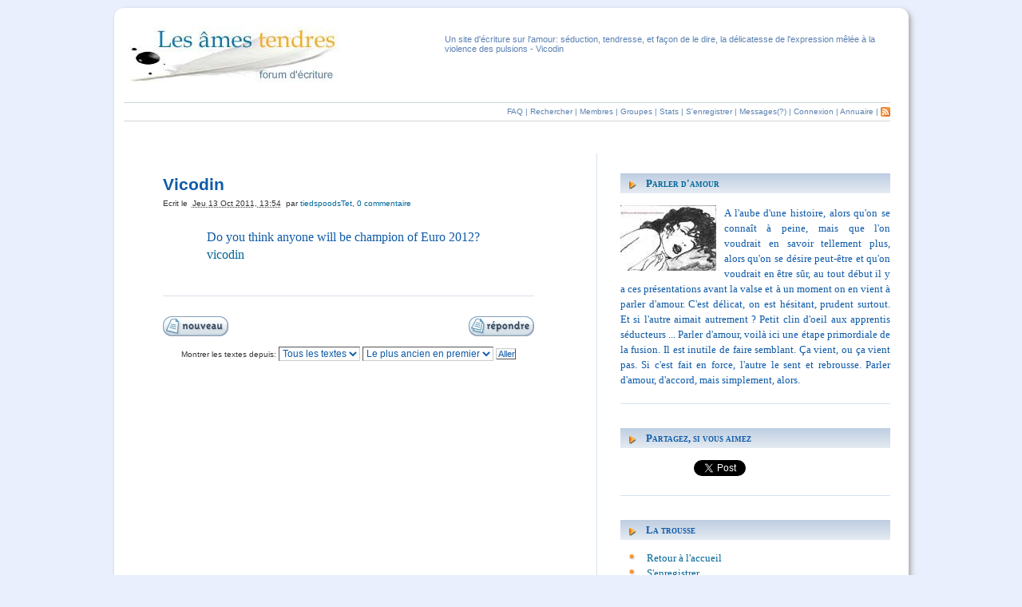

--- FILE ---
content_type: text/html
request_url: http://www.les-ames-tendres.com/textes-c1/parler-d-amour-f18/vicodin-t3072.html
body_size: 11683
content:
<!DOCTYPE html PUBLIC "-//W3C//DTD XHTML 1.0 Strict//EN" "http://www.w3.org/TR/xhtml1/DTD/xhtml1-strict.dtd">
<html xmlns="http://www.w3.org/1999/xhtml" xml:lang="fr" lang="fr">
<head>
<title>Vicodin</title>
<base href="http://www.les-ames-tendres.com/"/>
<meta name="y_key" content="1139391d3792943b">
<meta name="verify-v1" content="JSWBEdRuZeKyvu3AEsXTmdz6OuIB5sj5DQGwsKd7vJQ=" />
<meta http-equiv="Content-Type" content="text/html; charset=ISO-8859-1"/>
<meta http-equiv="Content-Style-Type" content="text/css"/>
<meta name="viewport" content="height=device-height, width=device-width, minimum-scale=1.0, user-scalable=yes">
<meta name="apple-mobile-web-app-capable" content="yes">
<meta name="apple-mobile-web-app-status-bar-style" content="black">
<meta name="title" content="Vicodin"/>
<meta name="description" lang="fr" content="Do you think anyone will be champion of Euro 2012? [url=http://ordervicodin.org/]vicodin ()"/>
<meta name="keywords"    content="2012,anyone,champion,euro,think,vicodin,will,you,Euro,url,http,ordervicodin,org"/>
<meta name="category"    content="general"/>
<meta name="robots"      content="index,follow"/>



<link rel="top" href="http://www.les-ames-tendres.com/" title="Les âmes tendres : Forum d'écriture"/>
<link rel="search" href="search.php" title="Rechercher"/>
<link rel="help" href="faq.php" title="FAQ"/>
<link rel="author" href="memberlist.php" title="Membres"/>
<link rel="up" href="textes-c1/parler-d-amour-f18.html" title="Parler d'amour"/>
<link rel="chapter forum" href="textes-c1/la-seduction-f4.html" title="La séduction"/>
<link rel="chapter forum" href="textes-c1/amour-internet-f3.html" title="Amour internet"/>
<link rel="chapter forum" href="textes-c1/la-ballade-amoureuse-f20.html" title="La ballade amoureuse"/>
<link rel="chapter forum" href="textes-c1/la-premiere-fois-f1.html" title="La première fois"/>
<link rel="chapter forum" href="textes-c1/un-monde-parfait-f6.html" title="Un monde parfait"/>
<link rel="chapter forum" href="textes-c1/citations-f5.html" title="Citations"/>
<link rel="chapter forum" href="textes-c1/le-grimoire-d-amour-f2.html" title="Le grimoire d'amour"/>
<link rel="chapter forum" href="textes-c1/les-liaisons-sulfureuses-f10.html" title="Les liaisons sulfureuses"/>
<link rel="chapter forum" href="textes-c1/l-amour-en-vrac-f11.html" title="L'amour en vrac"/>
<link rel="chapter forum" href="textes-c1/parutions-f12.html" title="Parutions"/>
<link rel="chapter forum" href="textes-c1/la-vie-a-deux-f14.html" title="La vie à deux"/>
<link rel="chapter forum" href="textes-c1/histoires-d-amour-f15.html" title="Histoires d'amour"/>
<link rel="chapter forum" href="textes-c1/articles-f16.html" title="Articles"/>
<link rel="chapter forum" href="textes-c1/parler-d-amour-f18.html" title="Parler d'amour"/>
<link rel="chapter forum" href="textes-c1/mille-choses-f19.html" title="Mille choses"/>
<link rel="chapter forum" href="textes-c1/annonces-f21.html" title="Annonces"/>
<link rel="chapter forum" href="textes-c1/la-declaration-d-amour-f22.html" title="La déclaration d'amour"/>
<link rel="chapter forum" href="textes-c1/l-amour-fantastique-f25.html" title="L’amour fantastique "/>
<link rel="chapter forum" href="jeux-d-ecriture-c8/textes-a-jalons-f23.html" title="Textes à jalons"/>
<link rel="chapter forum" href="jeux-d-ecriture-c8/exercices-de-style-f24.html" title="Exercices de style"/>


<style type="text/css">
.tag-cloud .s160309 { font-size: 160.309%;}.tag-cloud .s160309 a{ color:#F27900}.tag-cloud .s141753 { font-size: 141.753%;}.tag-cloud .s141753 a{ color:#F2C300}.tag-cloud .s237629 { font-size: 237.629%;}.tag-cloud .s237629 a{ color:#F2C300}.tag-cloud .s100 { font-size: 100%;}.tag-cloud .s100 a{ color:#F27900}.tag-cloud .s101546 { font-size: 101.546%;}.tag-cloud .s101546 a{ color:#0F5BA8}.tag-cloud .s124742 { font-size: 124.742%;}.tag-cloud .s124742 a{ color:#F27900}.tag-cloud .s134021 { font-size: 134.021%;}.tag-cloud .s134021 a{ color:#1FB2FF}.tag-cloud .s103093 { font-size: 103.093%;}.tag-cloud .s103093 a{ color:#FF2D43}.tag-cloud .s100 { font-size: 100%;}.tag-cloud .s100 a{ color:#F27900}.tag-cloud .s198969 { font-size: 198.969%;}.tag-cloud .s198969 a{ color:#2B79E3}.tag-cloud .s19433 { font-size: 194.33%;}.tag-cloud .s19433 a{ color:#1FB2FF}.tag-cloud .s157216 { font-size: 157.216%;}.tag-cloud .s157216 a{ color:#FF2D43}.tag-cloud .s124742 { font-size: 124.742%;}.tag-cloud .s124742 a{ color:#F27900}.tag-cloud .s164948 { font-size: 164.948%;}.tag-cloud .s164948 a{ color:#1FB2FF}.tag-cloud .s109278 { font-size: 109.278%;}.tag-cloud .s109278 a{ color:#FF2D43}.tag-cloud .s13866 { font-size: 138.66%;}.tag-cloud .s13866 a{ color:#2B79E3}.tag-cloud .s123196 { font-size: 123.196%;}.tag-cloud .s123196 a{ color:#F2C300}.tag-cloud .s106186 { font-size: 106.186%;}.tag-cloud .s106186 a{ color:#F27900}.tag-cloud .s101546 { font-size: 101.546%;}.tag-cloud .s101546 a{ color:#0F5BA8}.tag-cloud .s103093 { font-size: 103.093%;}.tag-cloud .s103093 a{ color:#FF2D43}.tag-cloud .s112371 { font-size: 112.371%;}.tag-cloud .s112371 a{ color:#F27900}.tag-cloud .s100 { font-size: 100%;}.tag-cloud .s100 a{ color:#F27900}.tag-cloud .s103093 { font-size: 103.093%;}.tag-cloud .s103093 a{ color:#FF2D43}.tag-cloud .s250 { font-size: 250%;}.tag-cloud .s250 a{ color:#F27900}.tag-cloud .s109278 { font-size: 109.278%;}.tag-cloud .s109278 a{ color:#FF2D43}.tag-cloud .s120103 { font-size: 120.103%;}.tag-cloud .s120103 a{ color:#2B79E3}.tag-cloud .s126289 { font-size: 126.289%;}.tag-cloud .s126289 a{ color:#2B79E3}.tag-cloud .s127835 { font-size: 127.835%;}.tag-cloud .s127835 a{ color:#FF2D43}.tag-cloud .s104639 { font-size: 104.639%;}.tag-cloud .s104639 a{ color:#1FB2FF}.tag-cloud .s101546 { font-size: 101.546%;}.tag-cloud .s101546 a{ color:#0F5BA8}.tag-cloud .s17732 { font-size: 177.32%;}.tag-cloud .s17732 a{ color:#F2C300}.tag-cloud .s127835 { font-size: 127.835%;}.tag-cloud .s127835 a{ color:#FF2D43}.tag-cloud .s100 { font-size: 100%;}.tag-cloud .s100 a{ color:#F27900}.tag-cloud .s115464 { font-size: 115.464%;}.tag-cloud .s115464 a{ color:#FF2D43}.tag-cloud .s104639 { font-size: 104.639%;}.tag-cloud .s104639 a{ color:#1FB2FF}.tag-cloud .s101546 { font-size: 101.546%;}.tag-cloud .s101546 a{ color:#0F5BA8}.tag-cloud .s106186 { font-size: 106.186%;}.tag-cloud .s106186 a{ color:#F27900}.tag-cloud .s130928 { font-size: 130.928%;}.tag-cloud .s130928 a{ color:#F27900}.tag-cloud .s120103 { font-size: 120.103%;}.tag-cloud .s120103 a{ color:#2B79E3}.tag-cloud .s115464 { font-size: 115.464%;}.tag-cloud .s115464 a{ color:#FF2D43}.tag-cloud .s106186 { font-size: 106.186%;}.tag-cloud .s106186 a{ color:#F27900}.tag-cloud .s104639 { font-size: 104.639%;}.tag-cloud .s104639 a{ color:#1FB2FF}.tag-cloud .s137113 { font-size: 137.113%;}.tag-cloud .s137113 a{ color:#0F5BA8}.tag-cloud .s100 { font-size: 100%;}.tag-cloud .s100 a{ color:#F27900}.tag-cloud .s103093 { font-size: 103.093%;}.tag-cloud .s103093 a{ color:#FF2D43}.tag-cloud .s134021 { font-size: 134.021%;}.tag-cloud .s134021 a{ color:#1FB2FF}.tag-cloud .s132474 { font-size: 132.474%;}.tag-cloud .s132474 a{ color:#2B79E3}.tag-cloud .s100 { font-size: 100%;}.tag-cloud .s100 a{ color:#F27900}.tag-cloud .s225258 { font-size: 225.258%;}.tag-cloud .s225258 a{ color:#F2C300}.tag-cloud .s11701 { font-size: 117.01%;}.tag-cloud .s11701 a{ color:#F2C300}
</style>
<link rel="stylesheet" type="text/css" media="screen" href="http://www.les-ames-tendres.com/style.css"/>

<script language="javascript">
<!--
function page_redirection(value){location.href="&start=" + value; }
function order_redirection(value){location.href="?order=" + value;}
function async_load_script(scriptUrl, callback) {
	var ga = document.createElement('script'); ga.type = 'text/javascript'; ga.async = true;
	if (callback && typeof(callback) === "function") {  ga.onload = ga.onreadystatechange = function(){	callback();}}
	ga.src = scriptUrl;
	var s = document.getElementsByTagName('script')[0]; s.parentNode.insertBefore(ga, s);
}

function async_load_css(cssUrl,callback) {
	var ga = document.createElement('link'); ga.type = "text/css"; ga.async = true; ga.rel = "stylesheet"
	if (callback && typeof(callback) === "function") {
		ga.onload = ga.onreadystatechange = function(){
			callback();
		}
	}
	ga.href = cssUrl;
	var s = document.getElementsByTagName('link')[0]; s.parentNode.insertBefore(ga, s);
}
function mobilecheck() {
		var check = false;
		(function(a){if(/(android|ipad|playbook|silk|bb\d+|meego).+mobile|avantgo|bada\/|blackberry|blazer|compal|elaine|fennec|hiptop|iemobile|ip(hone|od)|iris|kindle|lge |maemo|midp|mmp|netfront|opera m(ob|in)i|palm( os)?|phone|p(ixi|re)\/|plucker|pocket|psp|series(4|6)0|symbian|treo|up\.(browser|link)|vodafone|wap|windows (ce|phone)|xda|xiino/i.test(a)||/1207|6310|6590|3gso|4thp|50[1-6]i|770s|802s|a wa|abac|ac(er|oo|s\-)|ai(ko|rn)|al(av|ca|co)|amoi|an(ex|ny|yw)|aptu|ar(ch|go)|as(te|us)|attw|au(di|\-m|r |s )|avan|be(ck|ll|nq)|bi(lb|rd)|bl(ac|az)|br(e|v)w|bumb|bw\-(n|u)|c55\/|capi|ccwa|cdm\-|cell|chtm|cldc|cmd\-|co(mp|nd)|craw|da(it|ll|ng)|dbte|dc\-s|devi|dica|dmob|do(c|p)o|ds(12|\-d)|el(49|ai)|em(l2|ul)|er(ic|k0)|esl8|ez([4-7]0|os|wa|ze)|fetc|fly(\-|_)|g1 u|g560|gene|gf\-5|g\-mo|go(\.w|od)|gr(ad|un)|haie|hcit|hd\-(m|p|t)|hei\-|hi(pt|ta)|hp( i|ip)|hs\-c|ht(c(\-| |_|a|g|p|s|t)|tp)|hu(aw|tc)|i\-(20|go|ma)|i230|iac( |\-|\/)|ibro|idea|ig01|ikom|im1k|inno|ipaq|iris|ja(t|v)a|jbro|jemu|jigs|kddi|keji|kgt( |\/)|klon|kpt |kwc\-|kyo(c|k)|le(no|xi)|lg( g|\/(k|l|u)|50|54|\-[a-w])|libw|lynx|m1\-w|m3ga|m50\/|ma(te|ui|xo)|mc(01|21|ca)|m\-cr|me(rc|ri)|mi(o8|oa|ts)|mmef|mo(01|02|bi|de|do|t(\-| |o|v)|zz)|mt(50|p1|v )|mwbp|mywa|n10[0-2]|n20[2-3]|n30(0|2)|n50(0|2|5)|n7(0(0|1)|10)|ne((c|m)\-|on|tf|wf|wg|wt)|nok(6|i)|nzph|o2im|op(ti|wv)|oran|owg1|p800|pan(a|d|t)|pdxg|pg(13|\-([1-8]|c))|phil|pire|pl(ay|uc)|pn\-2|po(ck|rt|se)|prox|psio|pt\-g|qa\-a|qc(07|12|21|32|60|\-[2-7]|i\-)|qtek|r380|r600|raks|rim9|ro(ve|zo)|s55\/|sa(ge|ma|mm|ms|ny|va)|sc(01|h\-|oo|p\-)|sdk\/|se(c(\-|0|1)|47|mc|nd|ri)|sgh\-|shar|sie(\-|m)|sk\-0|sl(45|id)|sm(al|ar|b3|it|t5)|so(ft|ny)|sp(01|h\-|v\-|v )|sy(01|mb)|t2(18|50)|t6(00|10|18)|ta(gt|lk)|tcl\-|tdg\-|tel(i|m)|tim\-|t\-mo|to(pl|sh)|ts(70|m\-|m3|m5)|tx\-9|up(\.b|g1|si)|utst|v400|v750|veri|vi(rg|te)|vk(40|5[0-3]|\-v)|vm40|voda|vulc|vx(52|53|60|61|70|80|81|83|85|98)|w3c(\-| )|webc|whit|wi(g |nc|nw)|wmlb|wonu|x700|yas\-|your|zeto|zte\-/i.test(a.substr(0,4)))check = true})(navigator.userAgent||navigator.vendor||window.opera);
		return check;
}
function isMobileDevice(){ return mobilecheck();}

function onReady ( callback ){
    var addListener = document.addEventListener || document.attachEvent,
        removeListener =  document.removeEventListener || document.detachEvent,
        eventName = document.addEventListener ? "DOMContentLoaded" : "onreadystatechange";

    addListener.call(document, eventName, function(e){
        removeListener.call( document, eventName, arguments.callee, false )
        callback(e)
    }, false );
}
var trim = function(str){return str.trim ? str.trim() : str.replace(/^\s+|\s+$/g,'');};
var hasClass = function(el, cn){return (' ' + el.className + ' ').indexOf(' ' + cn + ' ') !== -1;};
var addClass = function(el, cn){if (!hasClass(el, cn)) {el.className = (el.className === '') ? cn : el.className + ' ' + cn;}};
var removeClass = function(el, cn){	el.className = trim((' ' + el.className + ' ').replace(' ' + cn + ' ', ' '));};
var toggleClass = function(el, cn){	if (hasClass(el,cn)){removeClass(el,cn) }else{	addClass(el,cn)	} };

function doMenu() {
	var menu = document.getElementById("menu-toggle");
	var body  = document.getElementsByTagName('body')[0];
	var addListener = document.addEventListener || document.attachEvent;
	var clic_event = mobilecheck() ? 'touchstart' : 'click';

	addListener.call(menu, clic_event, function(e){
		e.stopPropagation();
    	e.preventDefault();
        toggleClass(document.body,'active');
        return false;
    }, false );
}
addClass(document.documentElement,"js");
onReady(doMenu);
//-->
</script>
<script src="" type="text/javascript"></script>
</head>
<body>
	<div id="main" class="coin shadow">
		<div class="menu_container">
			<p class="mobile-title">Les &acirc;mes tendres</p>
			<a id="menu-toggle" class="mobile-menu border-menu" onclick="_gaq.push(['_trackEvent','Mobile','Menu Use', document.URL]);"></a>
		</div>
		<div id="header">
			<div id="header-left">
				<a href="http://www.les-ames-tendres.com/"><img src="http://www.les-ames-tendres.com/templates/subSilver/images/lat_logo.jpg"  alt="Les âmes tendres : Forum d'écriture"/></a>
			</div>
			<div id="header-right">
				<h1>Un site d'écriture sur l'amour: séduction, tendresse, et façon de le dire, la délicatesse de l'expression mêlée à la violence des pulsions - Vicodin</h1>
			</div>
			<hr />
		</div>
		<div id="menu">
			<hr />
				<ul>
					<li><a href="faq.php">FAQ</a> |</li>
					<li><a href="search.php">Rechercher</a> |</li>
					<li><a href="memberlist.php">Membres</a> |</li>
					<li><a href="groupcp.php">Groupes</a> |</li>
					<li><a href="statistics.php">Stats</a> |</li>
					<li><a href="profile.php?mode=register">S'enregistrer</a> |</li>
					<li><a href="privmsg.php?folder=inbox">Messages(?)</a> |</li>
					<li><a href="login.php">Connexion</a> |</li>
					<li><a href="annuaire.html">Annuaire</a> |</li>
					<li><a href="rss_feeds.php"><img src="images/rss-12.png" alt="Rss" title="Rss" /></a></li>
				</ul>
			<hr />
		</div>
		<div id="top"></div>
<div id="column-left">
	<div class="postblock hentry" id="p4256">
		<h2 class="entry-title">Vicodin</h2>
		<div class="posttext entry-content">
		Do you think anyone will be champion of Euro 2012? 
<br />
<a href="http://ordervicodin.org/" class="postlink">vicodin</a>
		
		<div class="postdet">Ecrit le&nbsp;
		<abbr class="published updated" title="2011-10-13T14:54:06+02:00">Jeu 13 Oct 2011, 13:54</abbr>&nbsp;
		par&nbsp;<address class="author vcard"><a class="url fn" href="">tiedspoodsTet</a></address>,
		<a href="viewcomment_mini.php?p=4256&keepThis=false&TB_iframe=true&height=400&width=550" class="thickbox" title="Commentaires">0 commentaire</a></a>
		</div>
		<div class="act">     </div>
		</div>
	</div>
	<div class="postblock">
		<table width="100%" cellspacing="0" cellpadding="0" >
            <tbody><tr>
              <td align="left"><a href="posting.php?mode=newtopic&amp;f=18"><img src="templates/subSilver/images/lang_french/post.gif" alt="Commencer un nouveau sujet" /></a></td>
              <td align="center" colspan="2" class="nav"></td>
              <td align="right"><a href="posting.php?mode=reply&amp;t=3072"><img src="templates/subSilver/images/lang_french/reply.gif" alt="Répondre au sujet" /></a></td>
            </tr>
          </tbody>
		</table><br/>
		<div class="alc">
		<form method="post" action="textes-c1/parler-d-amour-f18/vicodin-t3072.html">
			<div>
			Montrer les textes depuis: <select name="postdays"><option value="0" selected="selected">Tous les textes</option><option value="1">1 Jour</option><option value="7">7 Jours</option><option value="14">2 Semaines</option><option value="30">1 Mois</option><option value="90">3 Mois</option><option value="180">6 Mois</option><option value="364">1 An</option></select>&nbsp;<select name="postorder"><option value="asc" selected="selected">Le plus ancien en premier</option><option value="desc">Le plus récent en premier</option></select>&nbsp;<input type="submit" value="Aller" class="liteoption" name="submit" /><br /><br />
			</div>
		</form>
		<span class="nav"></span>
		</div>
	</div>
</div>
<div id="column-right">
	<div class="sideblock">
	<h3><span></span><a href="textes-c1/parler-d-amour-f18.html">Parler d'amour</a></h3>
		<img  src="/images/illustrations/gallery/Nus/manaraaa.jpg" alt="Parler d'amour"/>
		
A l'aube d'une histoire, alors qu'on se connaît à peine, mais que l'on voudrait en savoir tellement plus, alors qu'on se désire peut-être et qu'on voudrait en être sûr, au tout début il y a ces présentations avant la valse et à un moment on en vient à parler d'amour. C'est délicat, on est hésitant, prudent surtout. Et si l'autre aimait autrement ? Petit clin d'oeil aux apprentis séducteurs ... Parler d'amour, voilà ici une étape primordiale de la fusion. Il est inutile de faire semblant. Ça vient, ou ça vient pas. Si c'est fait en force, l'autre le sent et rebrousse. Parler d'amour, d'accord, mais simplement, alors. 
		<div class="clr"></div>
	</div>
	<div class="sideblock">
	<h3><span></span>Partagez, si vous aimez</h3>
	<div >
	<!-- AddToAny BEGIN -->
		<div class="a2a_kit a2a_default_style">
		    <a class="a2a_button_facebook_like" data-action="like" data-layout="button_count"></a>
		    <!--<a class="a2a_button_facebook_like" data-action="recommend" data-layout="button_count" data-width="40" data-href="http://example.com/"></a>-->
		    <!-- <a class="a2a_button_google_plusone"></a>-->
			<a class="a2a_button_twitter_tweet"></a>
		</div>
		<!-- <script type="text/javascript" src="http://static.addtoany.com/menu/page.js"></script> -->

		<script type="text/javascript">
			(function (w, d) {
				var loader = function () {
					var s = d.createElement("script"), tag = d.getElementsByTagName("script")[0];
					s.async = true
					s.src = 'http://static.addtoany.com/menu/page.js';
					tag.parentNode.insertBefore(s,tag);
				};
				w.addEventListener ? w.addEventListener("load", loader, false) :
									 w.attachEvent("onload", loader);
			}) (window, document);
		</script>
		<!-- AddToAny END -->
	</div>
</div>

	

	<div class="sideblock">
	<h3><span></span>La trousse</h3>
	  <ul class="lowstyle">
	  		<li><a href="http://www.les-ames-tendres.com/">Retour à l'accueil</li>
	  		
			
			<li><a href="profile.php?mode=register">S'enregistrer</a></li>
	   	</ul>
	</div>
	<div class="sideblock">
	<h3><span></span>Les th&egrave;mes</h3>
	<ul class="lowstyle">
	<li>
		<a href="textes-c1/la-seduction-f4.html">La séduction</a>
	</li>
	<li>
		<a href="textes-c1/amour-internet-f3.html">Amour internet</a>
	</li>
	<li>
		<a href="textes-c1/la-ballade-amoureuse-f20.html">La ballade amoureuse</a>
	</li>
	<li>
		<a href="textes-c1/la-premiere-fois-f1.html">La première fois</a>
	</li>
	<li>
		<a href="textes-c1/un-monde-parfait-f6.html">Un monde parfait</a>
	</li>
	<li>
		<a href="textes-c1/citations-f5.html">Citations</a>
	</li>
	<li>
		<a href="textes-c1/le-grimoire-d-amour-f2.html">Le grimoire d'amour</a>
	</li>
	<li>
		<a href="textes-c1/les-liaisons-sulfureuses-f10.html">Les liaisons sulfureuses</a>
	</li>
	<li>
		<a href="textes-c1/l-amour-en-vrac-f11.html">L'amour en vrac</a>
	</li>
	<li>
		<a href="textes-c1/parutions-f12.html">Parutions</a>
	</li>
	<li>
		<a href="textes-c1/la-vie-a-deux-f14.html">La vie à deux</a>
	</li>
	<li>
		<a href="textes-c1/histoires-d-amour-f15.html">Histoires d'amour</a>
	</li>
	<li>
		<a href="textes-c1/articles-f16.html">Articles</a>
	</li>
	<li>
		<a href="textes-c1/parler-d-amour-f18.html">Parler d'amour</a>
	</li>
	<li>
		<a href="textes-c1/mille-choses-f19.html">Mille choses</a>
	</li>
	<li>
		<a href="textes-c1/annonces-f21.html">Annonces</a>
	</li>
	<li>
		<a href="textes-c1/la-declaration-d-amour-f22.html">La déclaration d'amour</a>
	</li>
	<li>
		<a href="textes-c1/l-amour-fantastique-f25.html">L’amour fantastique </a>
	</li>
	<li>
		<a href="jeux-d-ecriture-c8/textes-a-jalons-f23.html">Textes à jalons</a>
	</li>
	<li>
		<a href="jeux-d-ecriture-c8/exercices-de-style-f24.html">Exercices de style</a>
	</li>
	</ul>
</div>

	
	<div class="sideblock">
<h3><span></span>Livres recommandables</h3>
	<div>
	<table><tr><td style="padding-left:5px; vertical-align: top"><a onclick="_gaq.push(['_trackEvent','Amazon','Esparbec - Le baton et la carotte', document.URL]); window.open('http://www.amazon.fr/Le-baton-carotte-Esparbec/dp/2842714555%3FSubscriptionId%3DAKIAJWGCLKVPL5GI2G3Q%26tag%3Dlesamestendr-21%26linkCode%3Dxm2%26camp%3D2025%26creative%3D165953%26creativeASIN%3D2842714555'); return false;" href="http://www.amazon.fr/Le-baton-carotte-Esparbec/dp/2842714555%3FSubscriptionId%3DAKIAJWGCLKVPL5GI2G3Q%26tag%3Dlesamestendr-21%26linkCode%3Dxm2%26camp%3D2025%26creative%3D165953%26creativeASIN%3D2842714555" ><img src="http://ecx.images-amazon.com/images/I/41sA86ZmMQL._SL75_.jpg"/></a></td><td style="padding-left:5px; vertical-align: top"><a class="book-title" onclick="_gaq.push(['_trackEvent','Amazon','Esparbec - Le baton et la carotte', document.URL]); window.open('http://www.amazon.fr/Le-baton-carotte-Esparbec/dp/2842714555%3FSubscriptionId%3DAKIAJWGCLKVPL5GI2G3Q%26tag%3Dlesamestendr-21%26linkCode%3Dxm2%26camp%3D2025%26creative%3D165953%26creativeASIN%3D2842714555'); return false;" href="http://www.amazon.fr/Le-baton-carotte-Esparbec/dp/2842714555%3FSubscriptionId%3DAKIAJWGCLKVPL5GI2G3Q%26tag%3Dlesamestendr-21%26linkCode%3Dxm2%26camp%3D2025%26creative%3D165953%26creativeASIN%3D2842714555">Le baton et la carotte</a><br/><span class="book-author">Esparbec</span><br/><span class="book-publisher">La Musardine</span></td></tr><tr><td style="padding-left:5px; vertical-align: top"><a onclick="_gaq.push(['_trackEvent','Amazon','Anne Bert - L\'eau à la bouche', document.URL]); window.open('http://www.amazon.fr/Leau-%C3%A0-bouche-Anne-Bert/dp/2266188526%3FSubscriptionId%3DAKIAJWGCLKVPL5GI2G3Q%26tag%3Dlesamestendr-21%26linkCode%3Dxm2%26camp%3D2025%26creative%3D165953%26creativeASIN%3D2266188526'); return false;" href="http://www.amazon.fr/Leau-%C3%A0-bouche-Anne-Bert/dp/2266188526%3FSubscriptionId%3DAKIAJWGCLKVPL5GI2G3Q%26tag%3Dlesamestendr-21%26linkCode%3Dxm2%26camp%3D2025%26creative%3D165953%26creativeASIN%3D2266188526" ><img src="http://ecx.images-amazon.com/images/I/51GTZRN9BYL._SL75_.jpg"/></a></td><td style="padding-left:5px; vertical-align: top"><a class="book-title" onclick="_gaq.push(['_trackEvent','Amazon','Anne Bert - L\'eau à la bouche', document.URL]); window.open('http://www.amazon.fr/Leau-%C3%A0-bouche-Anne-Bert/dp/2266188526%3FSubscriptionId%3DAKIAJWGCLKVPL5GI2G3Q%26tag%3Dlesamestendr-21%26linkCode%3Dxm2%26camp%3D2025%26creative%3D165953%26creativeASIN%3D2266188526'); return false;" href="http://www.amazon.fr/Leau-%C3%A0-bouche-Anne-Bert/dp/2266188526%3FSubscriptionId%3DAKIAJWGCLKVPL5GI2G3Q%26tag%3Dlesamestendr-21%26linkCode%3Dxm2%26camp%3D2025%26creative%3D165953%26creativeASIN%3D2266188526">L'eau à la bouche</a><br/><span class="book-author">Anne Bert</span><br/><span class="book-publisher">Pocket</span></td></tr><tr><td style="padding-left:5px; vertical-align: top"><a onclick="_gaq.push(['_trackEvent','Amazon','Eric Mouzat - Tes désirs sont des ordres', document.URL]); window.open('http://www.amazon.fr/d%C3%A9sirs-sont-ordres-Eric-Mouzat/dp/2290009970%3FSubscriptionId%3DAKIAJWGCLKVPL5GI2G3Q%26tag%3Dlesamestendr-21%26linkCode%3Dxm2%26camp%3D2025%26creative%3D165953%26creativeASIN%3D2290009970'); return false;" href="http://www.amazon.fr/d%C3%A9sirs-sont-ordres-Eric-Mouzat/dp/2290009970%3FSubscriptionId%3DAKIAJWGCLKVPL5GI2G3Q%26tag%3Dlesamestendr-21%26linkCode%3Dxm2%26camp%3D2025%26creative%3D165953%26creativeASIN%3D2290009970" ><img src="http://ecx.images-amazon.com/images/I/41t95AJABFL._SL75_.jpg"/></a></td><td style="padding-left:5px; vertical-align: top"><a class="book-title" onclick="_gaq.push(['_trackEvent','Amazon','Eric Mouzat - Tes désirs sont des ordres', document.URL]); window.open('http://www.amazon.fr/d%C3%A9sirs-sont-ordres-Eric-Mouzat/dp/2290009970%3FSubscriptionId%3DAKIAJWGCLKVPL5GI2G3Q%26tag%3Dlesamestendr-21%26linkCode%3Dxm2%26camp%3D2025%26creative%3D165953%26creativeASIN%3D2290009970'); return false;" href="http://www.amazon.fr/d%C3%A9sirs-sont-ordres-Eric-Mouzat/dp/2290009970%3FSubscriptionId%3DAKIAJWGCLKVPL5GI2G3Q%26tag%3Dlesamestendr-21%26linkCode%3Dxm2%26camp%3D2025%26creative%3D165953%26creativeASIN%3D2290009970">Tes désirs sont des ordres</a><br/><span class="book-author">Eric Mouzat</span><br/><span class="book-publisher">J'ai lu</span></td></tr><tr><td style="padding-left:5px; vertical-align: top"><a onclick="_gaq.push(['_trackEvent','Amazon','Tonino Benacquista - Homo erectus', document.URL]); window.open('http://www.amazon.fr/Homo-erectus-Tonino-Benacquista/dp/2070132927%3FSubscriptionId%3DAKIAJWGCLKVPL5GI2G3Q%26tag%3Dlesamestendr-21%26linkCode%3Dxm2%26camp%3D2025%26creative%3D165953%26creativeASIN%3D2070132927'); return false;" href="http://www.amazon.fr/Homo-erectus-Tonino-Benacquista/dp/2070132927%3FSubscriptionId%3DAKIAJWGCLKVPL5GI2G3Q%26tag%3Dlesamestendr-21%26linkCode%3Dxm2%26camp%3D2025%26creative%3D165953%26creativeASIN%3D2070132927" ><img src="http://ecx.images-amazon.com/images/I/41APC6gSKsL._SL75_.jpg"/></a></td><td style="padding-left:5px; vertical-align: top"><a class="book-title" onclick="_gaq.push(['_trackEvent','Amazon','Tonino Benacquista - Homo erectus', document.URL]); window.open('http://www.amazon.fr/Homo-erectus-Tonino-Benacquista/dp/2070132927%3FSubscriptionId%3DAKIAJWGCLKVPL5GI2G3Q%26tag%3Dlesamestendr-21%26linkCode%3Dxm2%26camp%3D2025%26creative%3D165953%26creativeASIN%3D2070132927'); return false;" href="http://www.amazon.fr/Homo-erectus-Tonino-Benacquista/dp/2070132927%3FSubscriptionId%3DAKIAJWGCLKVPL5GI2G3Q%26tag%3Dlesamestendr-21%26linkCode%3Dxm2%26camp%3D2025%26creative%3D165953%26creativeASIN%3D2070132927">Homo erectus</a><br/><span class="book-author">Tonino Benacquista</span><br/><span class="book-publisher">Gallimard</span></td></tr><tr><td style="padding-left:5px; vertical-align: top"><a onclick="_gaq.push(['_trackEvent','Amazon','Paul Rouaix - Dictionnaire des idées suggérées par les mots : trouver le mot juste', document.URL]); window.open('http://www.amazon.fr/Dictionnaire-id%C3%A9es-sugg%C3%A9r%C3%A9es-par-mots/dp/2253048402%3FSubscriptionId%3DAKIAJWGCLKVPL5GI2G3Q%26tag%3Dlesamestendr-21%26linkCode%3Dxm2%26camp%3D2025%26creative%3D165953%26creativeASIN%3D2253048402'); return false;" href="http://www.amazon.fr/Dictionnaire-id%C3%A9es-sugg%C3%A9r%C3%A9es-par-mots/dp/2253048402%3FSubscriptionId%3DAKIAJWGCLKVPL5GI2G3Q%26tag%3Dlesamestendr-21%26linkCode%3Dxm2%26camp%3D2025%26creative%3D165953%26creativeASIN%3D2253048402" ><img src="http://ecx.images-amazon.com/images/I/516DkmT52YL._SL75_.jpg"/></a></td><td style="padding-left:5px; vertical-align: top"><a class="book-title" onclick="_gaq.push(['_trackEvent','Amazon','Paul Rouaix - Dictionnaire des idées suggérées par les mots : trouver le mot juste', document.URL]); window.open('http://www.amazon.fr/Dictionnaire-id%C3%A9es-sugg%C3%A9r%C3%A9es-par-mots/dp/2253048402%3FSubscriptionId%3DAKIAJWGCLKVPL5GI2G3Q%26tag%3Dlesamestendr-21%26linkCode%3Dxm2%26camp%3D2025%26creative%3D165953%26creativeASIN%3D2253048402'); return false;" href="http://www.amazon.fr/Dictionnaire-id%C3%A9es-sugg%C3%A9r%C3%A9es-par-mots/dp/2253048402%3FSubscriptionId%3DAKIAJWGCLKVPL5GI2G3Q%26tag%3Dlesamestendr-21%26linkCode%3Dxm2%26camp%3D2025%26creative%3D165953%26creativeASIN%3D2253048402">Dictionnaire des idées suggérées par les mots : trouver le mot juste</a><br/><span class="book-author">Paul Rouaix</span><br/><span class="book-publisher">Le Livre de Poche</span></td></tr><tr><td style="padding-left:5px; vertical-align: top"><a onclick="_gaq.push(['_trackEvent','Amazon','Pascal Perrat - Libérer son écriture et enrichir son style', document.URL]); window.open('http://www.amazon.fr/Lib%C3%A9rer-son-%C3%A9criture-enrichir-style/dp/2351130677%3FSubscriptionId%3DAKIAJWGCLKVPL5GI2G3Q%26tag%3Dlesamestendr-21%26linkCode%3Dxm2%26camp%3D2025%26creative%3D165953%26creativeASIN%3D2351130677'); return false;" href="http://www.amazon.fr/Lib%C3%A9rer-son-%C3%A9criture-enrichir-style/dp/2351130677%3FSubscriptionId%3DAKIAJWGCLKVPL5GI2G3Q%26tag%3Dlesamestendr-21%26linkCode%3Dxm2%26camp%3D2025%26creative%3D165953%26creativeASIN%3D2351130677" ><img src="http://ecx.images-amazon.com/images/I/31GWevDDPSL._SL75_.jpg"/></a></td><td style="padding-left:5px; vertical-align: top"><a class="book-title" onclick="_gaq.push(['_trackEvent','Amazon','Pascal Perrat - Libérer son écriture et enrichir son style', document.URL]); window.open('http://www.amazon.fr/Lib%C3%A9rer-son-%C3%A9criture-enrichir-style/dp/2351130677%3FSubscriptionId%3DAKIAJWGCLKVPL5GI2G3Q%26tag%3Dlesamestendr-21%26linkCode%3Dxm2%26camp%3D2025%26creative%3D165953%26creativeASIN%3D2351130677'); return false;" href="http://www.amazon.fr/Lib%C3%A9rer-son-%C3%A9criture-enrichir-style/dp/2351130677%3FSubscriptionId%3DAKIAJWGCLKVPL5GI2G3Q%26tag%3Dlesamestendr-21%26linkCode%3Dxm2%26camp%3D2025%26creative%3D165953%26creativeASIN%3D2351130677">Libérer son écriture et enrichir son style</a><br/><span class="book-author">Pascal Perrat</span><br/><span class="book-publisher">Editions Victoires</span></td></tr><tr><td style="padding-left:5px; vertical-align: top"><a onclick="_gaq.push(['_trackEvent','Amazon','Françoise Rey - La femme de papier', document.URL]); window.open('http://www.amazon.fr/La-femme-papier-Fran%C3%A7oise-Rey/dp/2266211781%3FSubscriptionId%3DAKIAJWGCLKVPL5GI2G3Q%26tag%3Dlesamestendr-21%26linkCode%3Dxm2%26camp%3D2025%26creative%3D165953%26creativeASIN%3D2266211781'); return false;" href="http://www.amazon.fr/La-femme-papier-Fran%C3%A7oise-Rey/dp/2266211781%3FSubscriptionId%3DAKIAJWGCLKVPL5GI2G3Q%26tag%3Dlesamestendr-21%26linkCode%3Dxm2%26camp%3D2025%26creative%3D165953%26creativeASIN%3D2266211781" ><img src="http://ecx.images-amazon.com/images/I/4135QQx-uRL._SL75_.jpg"/></a></td><td style="padding-left:5px; vertical-align: top"><a class="book-title" onclick="_gaq.push(['_trackEvent','Amazon','Françoise Rey - La femme de papier', document.URL]); window.open('http://www.amazon.fr/La-femme-papier-Fran%C3%A7oise-Rey/dp/2266211781%3FSubscriptionId%3DAKIAJWGCLKVPL5GI2G3Q%26tag%3Dlesamestendr-21%26linkCode%3Dxm2%26camp%3D2025%26creative%3D165953%26creativeASIN%3D2266211781'); return false;" href="http://www.amazon.fr/La-femme-papier-Fran%C3%A7oise-Rey/dp/2266211781%3FSubscriptionId%3DAKIAJWGCLKVPL5GI2G3Q%26tag%3Dlesamestendr-21%26linkCode%3Dxm2%26camp%3D2025%26creative%3D165953%26creativeASIN%3D2266211781">La femme de papier</a><br/><span class="book-author">Françoise Rey</span><br/><span class="book-publisher">Pocket</span></td></tr><tr><td style="padding-left:5px; vertical-align: top"><a onclick="_gaq.push(['_trackEvent','Amazon','Faly Stachak - Ecrire, un plaisir à la portée de tous : 350 techniques d\'écriture créative', document.URL]); window.open('http://www.amazon.fr/Ecrire-plaisir-port%C3%A9e-tous-techniques/dp/2708131788%3FSubscriptionId%3DAKIAJWGCLKVPL5GI2G3Q%26tag%3Dlesamestendr-21%26linkCode%3Dxm2%26camp%3D2025%26creative%3D165953%26creativeASIN%3D2708131788'); return false;" href="http://www.amazon.fr/Ecrire-plaisir-port%C3%A9e-tous-techniques/dp/2708131788%3FSubscriptionId%3DAKIAJWGCLKVPL5GI2G3Q%26tag%3Dlesamestendr-21%26linkCode%3Dxm2%26camp%3D2025%26creative%3D165953%26creativeASIN%3D2708131788" ><img src="http://ecx.images-amazon.com/images/I/5112aQk9roL._SL75_.jpg"/></a></td><td style="padding-left:5px; vertical-align: top"><a class="book-title" onclick="_gaq.push(['_trackEvent','Amazon','Faly Stachak - Ecrire, un plaisir à la portée de tous : 350 techniques d\'écriture créative', document.URL]); window.open('http://www.amazon.fr/Ecrire-plaisir-port%C3%A9e-tous-techniques/dp/2708131788%3FSubscriptionId%3DAKIAJWGCLKVPL5GI2G3Q%26tag%3Dlesamestendr-21%26linkCode%3Dxm2%26camp%3D2025%26creative%3D165953%26creativeASIN%3D2708131788'); return false;" href="http://www.amazon.fr/Ecrire-plaisir-port%C3%A9e-tous-techniques/dp/2708131788%3FSubscriptionId%3DAKIAJWGCLKVPL5GI2G3Q%26tag%3Dlesamestendr-21%26linkCode%3Dxm2%26camp%3D2025%26creative%3D165953%26creativeASIN%3D2708131788">Ecrire, un plaisir à la portée de tous : 350 techniques d'écriture créative</a><br/><span class="book-author">Faly Stachak</span><br/><span class="book-publisher">Editions d'Organisation</span></td></tr><tr><td style="padding-left:5px; vertical-align: top"><a onclick="_gaq.push(['_trackEvent','Amazon','Jean-François Mopin - Le bandeau', document.URL]); window.open('http://www.amazon.fr/Le-bandeau-Jean-Fran%C3%A7ois-Mopin/dp/2290006165%3FSubscriptionId%3DAKIAJWGCLKVPL5GI2G3Q%26tag%3Dlesamestendr-21%26linkCode%3Dxm2%26camp%3D2025%26creative%3D165953%26creativeASIN%3D2290006165'); return false;" href="http://www.amazon.fr/Le-bandeau-Jean-Fran%C3%A7ois-Mopin/dp/2290006165%3FSubscriptionId%3DAKIAJWGCLKVPL5GI2G3Q%26tag%3Dlesamestendr-21%26linkCode%3Dxm2%26camp%3D2025%26creative%3D165953%26creativeASIN%3D2290006165" ><img src="http://ecx.images-amazon.com/images/I/41%2BiL8qhW4L._SL75_.jpg"/></a></td><td style="padding-left:5px; vertical-align: top"><a class="book-title" onclick="_gaq.push(['_trackEvent','Amazon','Jean-François Mopin - Le bandeau', document.URL]); window.open('http://www.amazon.fr/Le-bandeau-Jean-Fran%C3%A7ois-Mopin/dp/2290006165%3FSubscriptionId%3DAKIAJWGCLKVPL5GI2G3Q%26tag%3Dlesamestendr-21%26linkCode%3Dxm2%26camp%3D2025%26creative%3D165953%26creativeASIN%3D2290006165'); return false;" href="http://www.amazon.fr/Le-bandeau-Jean-Fran%C3%A7ois-Mopin/dp/2290006165%3FSubscriptionId%3DAKIAJWGCLKVPL5GI2G3Q%26tag%3Dlesamestendr-21%26linkCode%3Dxm2%26camp%3D2025%26creative%3D165953%26creativeASIN%3D2290006165">Le bandeau</a><br/><span class="book-author">Jean-François Mopin</span><br/><span class="book-publisher">J'ai lu</span></td></tr><tr><td style="padding-left:5px; vertical-align: top"><a onclick="_gaq.push(['_trackEvent','Amazon','Guillaume Perrotte - Proposition perverse', document.URL]); window.open('http://www.amazon.fr/Proposition-perverse-Guillaume-Perrotte/dp/2266163418%3FSubscriptionId%3DAKIAJWGCLKVPL5GI2G3Q%26tag%3Dlesamestendr-21%26linkCode%3Dxm2%26camp%3D2025%26creative%3D165953%26creativeASIN%3D2266163418'); return false;" href="http://www.amazon.fr/Proposition-perverse-Guillaume-Perrotte/dp/2266163418%3FSubscriptionId%3DAKIAJWGCLKVPL5GI2G3Q%26tag%3Dlesamestendr-21%26linkCode%3Dxm2%26camp%3D2025%26creative%3D165953%26creativeASIN%3D2266163418" ><img src="http://ecx.images-amazon.com/images/I/51h4kWQxmTL._SL75_.jpg"/></a></td><td style="padding-left:5px; vertical-align: top"><a class="book-title" onclick="_gaq.push(['_trackEvent','Amazon','Guillaume Perrotte - Proposition perverse', document.URL]); window.open('http://www.amazon.fr/Proposition-perverse-Guillaume-Perrotte/dp/2266163418%3FSubscriptionId%3DAKIAJWGCLKVPL5GI2G3Q%26tag%3Dlesamestendr-21%26linkCode%3Dxm2%26camp%3D2025%26creative%3D165953%26creativeASIN%3D2266163418'); return false;" href="http://www.amazon.fr/Proposition-perverse-Guillaume-Perrotte/dp/2266163418%3FSubscriptionId%3DAKIAJWGCLKVPL5GI2G3Q%26tag%3Dlesamestendr-21%26linkCode%3Dxm2%26camp%3D2025%26creative%3D165953%26creativeASIN%3D2266163418">Proposition perverse</a><br/><span class="book-author">Guillaume Perrotte</span><br/><span class="book-publisher">Pocket</span></td></tr></table>
	</div>
	<p><br/>Retrouvez toutes nos bonnes lectures sur : <a href="boutique.php"><b>La boutique des &acirc;mes tendres</b></a></p>
</div>

	<div class="sideblock">
	<h3><span></span>Derniers textes</h3>
	<ul class="lowstyle">
	<li><a href="textes-c1/parler-d-amour-f18/eros-contre-thanatos-t3425.html#p4792">Eros contre thanatos</a><br />
		<span class="st">Le Lun 18 Mai 2015, 00:11&nbsp;par&nbsp;<a href="membre/inlove-u1126.html">inlove</a></span>
	</li>
	<li><a href="textes-c1/parler-d-amour-f18/de-ta-bouche-a-moi-t3375.html#p4714">De ta bouche à moi</a><br />
		<span class="st">Le Dim 08 Déc 2013, 14:24&nbsp;par&nbsp;<a href="membre/inlove-u1126.html">inlove</a></span>
	</li>
	<li><a href="textes-c1/parler-d-amour-f18/les-yeux-fermes-mais-ouverts-sur-ta-musique-t3313.html#p4631">Les yeux fermés mais ouverts sur ta musique</a><br />
		<span class="st">Le Mar 07 Mai 2013, 09:21&nbsp;par&nbsp;<a href="membre/caressedesyeux-u910.html">caressedesyeux</a></span>
	</li>
	<li><a href="textes-c1/parler-d-amour-f18/les-yeux-fermes-mais-ouverts-sur-ta-musique-t3313.html#p4617">Les yeux fermés mais ouverts sur ta musique</a><br />
		<span class="st">Le Mer 17 Avril 2013, 20:43&nbsp;par&nbsp;<a href="membre/inlove-u1126.html">inlove</a></span>
	</li>
	<li><a href="textes-c1/parler-d-amour-f18/mes-pensees-sont-pour-toi-t2850.html#p4597">Nettoyage express!</a><br />
		<span class="st">Le Ven 12 Avril 2013, 16:12&nbsp;par&nbsp;<a href="membre/inlove-u1126.html">inlove</a></span>
	</li>
	<li><a href="textes-c1/parler-d-amour-f18/tout-ce-que-je-n-ai-pu-te-dire-t3237.html#p4478">Tout ce que je n'ai pû te dire</a><br />
		<span class="st">Le Mar 10 Juil 2012, 22:09&nbsp;par&nbsp;<a href="membre/sauvee-u1262.html">sauvée</a></span>
	</li>
	<li><a href="textes-c1/parler-d-amour-f18/l-histoire-t3223.html#p4460">L'histoire</a><br />
		<span class="st">Le Jeu 21 Juin 2012, 17:32&nbsp;par&nbsp;<a href="membre/evenement-u896.html">évènement</a></span>
	</li>
	<li><a href="textes-c1/parler-d-amour-f18/lui-dire-t3211.html#p4448">Lui dire</a><br />
		<span class="st">Le Mer 13 Juin 2012, 10:39&nbsp;par&nbsp;<a href="membre/jime-u1244.html">Jime</a></span>
	</li>
	<li><a href="textes-c1/parler-d-amour-f18/sans-livre-t3123.html#p4336">Sans livre</a><br />
		<span class="st">Le Jeu 02 Fév 2012, 21:53&nbsp;par&nbsp;<a href="membre/epimethee-u1160.html">Epiméthée</a></span>
	</li>
	<li><a href="textes-c1/parler-d-amour-f18/lasse-je-t-aimais-t3120.html#p4330">Lasse, je t'aimais.</a><br />
		<span class="st">Le Sam 21 Jan 2012, 01:44&nbsp;par&nbsp;<a href="membre/maisonverte-u1155.html">maisonverte</a></span>
	</li>
	<li><a href="textes-c1/parler-d-amour-f18/mes-pensees-sont-pour-toi-t2850.html#p4274">J'aime!</a><br />
		<span class="st">Le Mar 25 Oct 2011, 00:13&nbsp;par&nbsp;<a href="membre/inlove-u1126.html">inlove</a></span>
	</li>
	<li><a href="textes-c1/parler-d-amour-f18/aimer-t3073.html#p4273">On peut aussi éteindre la télé...</a><br />
		<span class="st">Le Mar 25 Oct 2011, 00:11&nbsp;par&nbsp;<a href="membre/inlove-u1126.html">inlove</a></span>
	</li>
	<li><a href="textes-c1/parler-d-amour-f18/l-unisson-t3071.html#p4270">Lover</a><br />
		<span class="st">Le Mar 25 Oct 2011, 00:06&nbsp;par&nbsp;<a href="membre/inlove-u1126.html">inlove</a></span>
	</li>
	<li><a href="textes-c1/parler-d-amour-f18/aimer-t3073.html#p4260">Aimer</a><br />
		<span class="st">Le Jeu 13 Oct 2011, 17:43&nbsp;par&nbsp;<a href="membre/curieux-u1102.html">_curieux_</a></span>
	</li>
	<li><a href="textes-c1/parler-d-amour-f18/vicodin-t3072.html#p4256">Vicodin</a><br />
		<span class="st">Le Jeu 13 Oct 2011, 13:54&nbsp;par&nbsp;<a href="membre/anonymous-u-1.html">Anonymous</a></span>
	</li>
	<li><a href="textes-c1/parler-d-amour-f18/l-unisson-t3071.html#p4255">L'unisson</a><br />
		<span class="st">Le Mar 11 Oct 2011, 15:07&nbsp;par&nbsp;<a href="membre/delphine-u1022.html">delphine</a></span>
	</li>
	<li><a href="textes-c1/parler-d-amour-f18/notre-histoire-t3026.html#p4164">Notre histoire</a><br />
		<span class="st">Le Mer 06 Juil 2011, 11:05&nbsp;par&nbsp;<a href="membre/dolce-vita-u254.html">dolce vita</a></span>
	</li>
	<li><a href="textes-c1/parler-d-amour-f18/desirs-t2984.html#p4118">Désirs</a><br />
		<span class="st">Le Sam 07 Mai 2011, 18:15&nbsp;par&nbsp;<a href="membre/cyrpoete-u218.html">cyrpoete</a></span>
	</li>
	<li><a href="textes-c1/parler-d-amour-f18/le-rendez-vous-t2972.html#p4104">Le rendez-vous</a><br />
		<span class="st">Le Mer 20 Avril 2011, 17:53&nbsp;par&nbsp;<a href="membre/caressedesyeux-u910.html">caressedesyeux</a></span>
	</li>
	<li><a href="textes-c1/parler-d-amour-f18/prendre-le-temps-t2875.html#p4000">Prendre le temps…</a><br />
		<span class="st">Le Dim 19 Déc 2010, 13:05&nbsp;par&nbsp;<a href="membre/evenement-u896.html">évènement</a></span>
	</li>
	</ul>
</div>

	<div class="sideblock">
<h3><span></span>Dans les nuages</h3>
  <ul class="tag-cloud"><li class="s160309"><a href="ecriture/ecrire-aime-w1400.html" title="aime : 70" rel="tag">aime</a></li> <li class="s141753"><a href="ecriture/ecrire-aimer-w261.html" title="aimer : 58" rel="tag">aimer</a></li> <li class="s237629"><a href="ecriture/ecrire-amour-w95.html" title="amour : 120" rel="tag">amour</a></li> <li class="s100"><a href="ecriture/ecrire-beaute-w2386.html" title="beauté : 31" rel="tag">beauté</a></li> <li class="s101546"><a href="ecriture/ecrire-belle-w807.html" title="belle : 32" rel="tag">belle</a></li> <li class="s124742"><a href="ecriture/ecrire-bonheur-w439.html" title="bonheur : 47" rel="tag">bonheur</a></li> <li class="s134021"><a href="ecriture/ecrire-bras-w2034.html" title="bras : 53" rel="tag">bras</a></li> <li class="s103093"><a href="ecriture/ecrire-celle-w101.html" title="celle : 33" rel="tag">celle</a></li> <li class="s100"><a href="ecriture/ecrire-ciel-w2224.html" title="ciel : 31" rel="tag">ciel</a></li> <li class="s198969"><a href="ecriture/ecrire-coeur-w352.html" title="coeur : 95" rel="tag">coeur</a></li> <li class="s19433"><a href="ecriture/ecrire-corps-w290.html" title="corps : 92" rel="tag">corps</a></li> <li class="s157216"><a href="ecriture/ecrire-c-ur-w3627.html" title="c&oelig;ur : 68" rel="tag">c&oelig;ur</a></li> <li class="s124742"><a href="ecriture/ecrire-doux-w1497.html" title="doux : 47" rel="tag">doux</a></li> <li class="s164948"><a href="ecriture/ecrire-d-amour-w1062.html" title="d&rsquo;amour : 73" rel="tag">d&rsquo;amour</a></li> <li class="s109278"><a href="ecriture/ecrire-d-etre-w1335.html" title="d&rsquo;être : 37" rel="tag">d&rsquo;être</a></li> <li class="s13866"><a href="ecriture/ecrire-desir-w24.html" title="désir : 56" rel="tag">désir</a></li> <li class="s123196"><a href="ecriture/ecrire-envie-w543.html" title="envie : 46" rel="tag">envie</a></li> <li class="s106186"><a href="ecriture/ecrire-femme-w119.html" title="femme : 35" rel="tag">femme</a></li> <li class="s101546"><a href="ecriture/ecrire-fort-w1363.html" title="fort : 32" rel="tag">fort</a></li> <li class="s103093"><a href="ecriture/ecrire-heureux-w2439.html" title="heureux : 33" rel="tag">heureux</a></li> <li class="s112371"><a href="ecriture/ecrire-homme-w124.html" title="homme : 39" rel="tag">homme</a></li> <li class="s100"><a href="ecriture/ecrire-joie-w3426.html" title="joie : 31" rel="tag">joie</a></li> <li class="s103093"><a href="ecriture/ecrire-jusqu-a-w734.html" title="jusqu&rsquo;à : 33" rel="tag">jusqu&rsquo;à</a></li> <li class="s250"><a href="ecriture/ecrire-l-amour-w241.html" title="l&rsquo;amour : 128" rel="tag">l&rsquo;amour</a></li> <li class="s109278"><a href="ecriture/ecrire-l-autre-w361.html" title="l&rsquo;autre : 37" rel="tag">l&rsquo;autre</a></li> <li class="s120103"><a href="ecriture/ecrire-levres-w380.html" title="lèvres : 44" rel="tag">lèvres</a></li> <li class="s126289"><a href="ecriture/ecrire-main-w1822.html" title="main : 48" rel="tag">main</a></li> <li class="s127835"><a href="ecriture/ecrire-mains-w309.html" title="mains : 49" rel="tag">mains</a></li> <li class="s104639"><a href="ecriture/ecrire-marie-w284.html" title="marie : 34" rel="tag">marie</a></li> <li class="s101546"><a href="ecriture/ecrire-monde-w245.html" title="monde : 32" rel="tag">monde</a></li> <li class="s17732"><a href="ecriture/ecrire-mots-w134.html" title="mots : 81" rel="tag">mots</a></li> <li class="s127835"><a href="ecriture/ecrire-nuit-w137.html" title="nuit : 49" rel="tag">nuit</a></li> <li class="s100"><a href="ecriture/ecrire-passion-w367.html" title="passion : 31" rel="tag">passion</a></li> <li class="s115464"><a href="ecriture/ecrire-peur-w271.html" title="peur : 41" rel="tag">peur</a></li> <li class="s104639"><a href="ecriture/ecrire-plaisir-w337.html" title="plaisir : 34" rel="tag">plaisir</a></li> <li class="s101546"><a href="ecriture/ecrire-pourtant-w420.html" title="pourtant : 32" rel="tag">pourtant</a></li> <li class="s106186"><a href="ecriture/ecrire-pres-w1018.html" title="près : 35" rel="tag">près</a></li> <li class="s130928"><a href="ecriture/ecrire-regard-w954.html" title="regard : 51" rel="tag">regard</a></li> <li class="s120103"><a href="ecriture/ecrire-reve-w502.html" title="rêve : 44" rel="tag">rêve</a></li> <li class="s115464"><a href="ecriture/ecrire-sens-w371.html" title="sens : 41" rel="tag">sens</a></li> <li class="s106186"><a href="ecriture/ecrire-sentiments-w56.html" title="sentiments : 35" rel="tag">sentiments</a></li> <li class="s104639"><a href="ecriture/ecrire-soleil-w1922.html" title="soleil : 34" rel="tag">soleil</a></li> <li class="s137113"><a href="ecriture/ecrire-sourire-w506.html" title="sourire : 55" rel="tag">sourire</a></li> <li class="s100"><a href="ecriture/ecrire-tellement-w883.html" title="tellement : 31" rel="tag">tellement</a></li> <li class="s103093"><a href="ecriture/ecrire-tendresse-w66.html" title="tendresse : 33" rel="tag">tendresse</a></li> <li class="s134021"><a href="ecriture/ecrire-t-aime-w1658.html" title="t&rsquo;aime : 53" rel="tag">t&rsquo;aime</a></li> <li class="s132474"><a href="ecriture/ecrire-vivre-w157.html" title="vivre : 52" rel="tag">vivre</a></li> <li class="s100"><a href="ecriture/ecrire-voix-w158.html" title="voix : 31" rel="tag">voix</a></li> <li class="s225258"><a href="ecriture/ecrire-yeux-w1535.html" title="yeux : 112" rel="tag">yeux</a></li> <li class="s11701"><a href="ecriture/ecrire-ame-w2368.html" title="âme : 42" rel="tag">âme</a></li> </ul>
</div>

	<div class="sideblock">
<h3><span></span>La citation d'amour</h3>
	<div class="alr">
	Pour être aimé, soyez discret ; La clé des coeurs, c'est le secret.<br/><br/>
	<i>Florian.
</i>
	</div>
</div>

	<div class="sideblock">
<h3><span></span><a href="viewonline.php">Qui est en ligne ?</a></h3>
  <ul class="lowstyle genmed">
  		<li>Toutes les heures sont au format GMT + 1 Heure</li>
  		<li>La date/heure actuelle est Lun 24 Nov 2025, 22:42</li>
   		<li>Nos membres ont écrit un total de <b>4446</b> textes<br />Nous avons <b>1234</b> membres enregistrés<br />L'utilisateur enregistré le plus récent est <b><a href="membre/brancher-u1489.html">brancher</a></b></li>
   		<li>Il y a en tout <b>41</b> utilisateurs en ligne :: 0 Enregistré, 0 Invisible, 41 Invités et 0 Bots &nbsp; [ <span style="color:#006699">Administrateur</span> ] &nbsp; [ <span style="color:#006600">Modérateur</span> ]</li>
   		<li>Le record du nombre d'utilisateurs en ligne est de <b>543</b> le Dim 05 Oct 2025, 19:42</li>
   		<li>Utilisateurs parcourant actuellement ce forum : Aucun<br />Bots : Aucun</li>
   		<li>Ces données sont basées sur les utilisateurs actifs des cinq dernières minutes</li>
   	</ul>
</div>

	
	<form method="post" action="login.php">
  <div>
	  <table width="100%" cellpadding="0" cellspacing="0" >
		<tr>
		  <td class="cat" colspan="2"><a name="login"></a><span class="cattitle">&nbsp;&nbsp;Connexion</span></td>
		</tr>
		<tr>
		  <td class="row1" align="center" valign="middle">
		  	<span class="gensmall"> Nom d'utilisateur: </span>
		  </td>
		  <td class="row1" align="center" valign="middle" >
		  	<span class="gensmall"><input class="post" type="text" name="username" size="10"/></span>
		  </td>
		</tr>
		<tr>
		  <td class="row1" align="center" valign="middle">
		  	<span class="gensmall">Mot de passe: </span>
		  </td>
		  <td class="row1" align="center" valign="middle">
		  	<span class="gensmall"><input class="post" type="password" name="password" size="10" maxlength="32"/></span>
		  </td>
		</tr>
		<tr>
		  <td class="row1" align="center" valign="middle" colspan="2">
		  	<span class="gensmall">Se connecter automatiquement à chaque visite<input class="text" type="checkbox" name="autologin"/></span>
		  </td>
		</tr>
		<tr>
		  <td class="row1" align="center" valign="middle" colspan="2">
			<input type="submit" class="mainoption" name="login" value="Connexion"/>
		  </td>
		</tr>
	  </table>
  	</div>
</form>

</div>
		<div class="clr"> </div>
		<div class="flat">
		    <div class="boxcontent">
				<div class="copyright footer">
					&nbsp;&nbsp;
					<!-- START Remove Cookies -->
					<a href="remove_cookies.php">Supprimer le cookie.</a>&nbsp;&nbsp;
					<!-- ENDD Remove Cookies -->
					Powered by <a href="http://www.phpbb.com/" class="copyright">phpBB</a> &copy; 2001, 2005 phpBB Group&nbsp;-&nbsp;<a href="http://www.phpbb-seo.com/" title="Optimisation du R&eacute;f&eacute;rencement">phpBB SEO</a>&nbsp;-&nbsp;Traduction par : <a href="http://www.phpbb-fr.com/" class="copyright">phpBB-fr.com</a>
					<!--
						We request you retain the full copyright notice below including the link to www.phpbb.com.
						This not only gives respect to the large amount of time given freely by the developers
						but also helps build interest, traffic and use of phpBB 2.0. If you cannot (for good
						reason) retain the full copyright we request you at least leave in place the
						Powered by phpBB line, with phpBB linked to www.phpbb.com. If you refuse
						to include even this then support on our forums may be affected.

						The phpBB Group : 2002
					// -->
					&nbsp;&nbsp;<a href="http://fxnion.free.fr">Bouts de code</a>
                    &nbsp;&nbsp;<a href="https://fx-softs.com">FX Softs</a>
                    &nbsp;&nbsp;<a href="https://wabtch.io">Wabtch, veille th&eacute;matique</a>
				</div>
			</div>
	</div>
	
	<script type="text/javascript">
	  var _gaq = _gaq || [];
	  _gaq.push(['_setAccount', 'UA-7434460-1']);
	  _gaq.push(['_trackPageview']);

	  (function() {
		var ga = document.createElement('script'); ga.type = 'text/javascript'; ga.async = true;
		ga.src = ('https:' == document.location.protocol ? 'https://ssl' : 'http://www') + '.google-analytics.com/ga.js';
		var s = document.getElementsByTagName('script')[0]; s.parentNode.insertBefore(ga, s);
	  })();
	</script>
	<script type='text/javascript'>async_load_script('//cdnjs.cloudflare.com/ajax/libs/jquery/1.2.6/jquery.min.js', function(){ async_load_css('js/thickbox.css'); async_load_script('js/thickbox.js');  }); </script>
</body>
</html>



--- FILE ---
content_type: text/css;charset=UTF-8
request_url: http://www.les-ames-tendres.com/style.css
body_size: 4241
content:
html{ height: 1%}div{height: auto;}* { -moz-box-sizing: border-box; -webkit-box-sizing: border-box; box-sizing: border-box; }body {background-color: #E9EFFC;scrollbar-face-color: #DEE3E7;scrollbar-highlight-color: #FFFFFF;scrollbar-shadow-color: #DEE3E7;scrollbar-3dlight-color: #D1D7DC;scrollbar-arrow-color:#006699;scrollbar-track-color: #EFEFEF;scrollbar-darkshadow-color: #98AAB1;margin: 10px;padding:0;}font,th,td,p { font-family: Verdana, Arial, Helvetica, sans-serif }a:link,a:active,a:visited {text-decoration:none; color : #006699; }a:hover{ text-decoration: underline; color : #DD6900; }hr{ height: 1; border: solid #D1D7DC 0px; border-top-width: 1px; margin:0; padding:0;}img{border:medium none;max-width: 100%;}.coin {-moz-border-radius:0.75em;-webkit-border-radius:0.75em;border-radius:0.75em;}.shadow{-moz-box-shadow: 3px 3px 6px 0 #A9A9A9;-webkit-box-shadow: 3px 3px 6px #A9A9A9;box-shadow: 3px 3px 6px 0 #A9A9A9;}#main {background:#FFFFFF none repeat scroll 0%;margin:auto;position:relative;max-width:995px;padding:1%;}#column-left{float: left;width: 56%;background:#FFFFFF;margin: 1%;padding: 25px 4% 0 4%;}#column-right{float:right;padding: 25px 0 0 3%;margin:1%;width: 38%;border-width: 0px 0px 0px 1px;border-style: solid ;border-color: #D7E2EF;background:#FFFFFF;}.menu_container{ display: none; }#header{background-color: #FFFFFF;margin:auto;padding:0pt 0pt 12px;position:relative;width:100%;font-family: Verdana, Arial, Helvetica, sans-serif;font-size: 10px;color: #444444;}#header hr {clear: both;visibility: hidden;}#header-right{float:right;padding:20px 10px 0pt 14px;width:60%;}#header-right h1{font-size:11px;font-weight:normal;color:#5C81B1;}#header-left{float: left;}#header img{padding:10px 0pt 10px 5px;display:inline;}#menu {padding-right:10px;margin-bottom:30px;font-family: Verdana, Arial, Helvetica, sans-serif;font-size: 10px;color:#5C81B1;}#menu ul {float: right;line-height:normal;list-style-image:none;list-style-position:outside;list-style-type:none;margin:0;padding:5px 0px 5px;}#menu ul img{vertical-align:middle;}#menu li {display:inline;}#menu hr {clear: both;}#menu a:link, #menu a:active, #menu a:visited {color:#5C81B1;text-decoration:none;}#menu a{ text-decoration: none; color : #006699; }#menu a:hover{ text-decoration: underline; color : #DD6900; }ul.lowstyle {margin:0pt 0pt 0pt 27px;padding:0pt 0 0 0;list-style: url(templates/subSilver/images/dot.gif) outside;text-align: left;}ul.lowstyle li{padding: 0pt 0pt 3px 6px;color: #333333;line-height:130%;}li.right {float: right; margin-top:-2em; list-style:none}ul.simple{margin: 0 0 0 3px;padding:0 0 0 0;list-style: none;}.sideblock, .sideblockpoll, table.sideblock {color: #0F5BA8;margin-bottom:30px;padding-bottom:20px;font-family: Verdana, Arial, Helvetica, sans-serif;font-size: 13px;font-family:Georgia,Garamond,Times,serif;line-height: 150%;text-align:justify;border-color:#D7E2EF;border-style:solid;border-width:0px 0px 1px 0px;}.sideblock h3, .sideblockpoll h3 {background: #D9E2EC url(templates/subSilver/images/cellpic1.gif) repeat scroll 0%;font-size:13px;font-variant:small-caps;line-height: 100%;padding: 6px;margin:0pt 0pt 15px;}.sideblock h3 span,.sideblockpoll h3 span{background: url(templates/subSilver/images/puce_bloc.gif) no-repeat;display: block;float: left;font-size: 8px;height: 16px;margin: 0pt 10px 0pt 0px;width: 16px;}.sideblock img{float: left;margin:0pt 10px 0pt 0pt;border-style: none;border-width:1px;vertical-align:text-top;display:inline;}.sideblock br, .sideblockpoll br{line-height:50%;}div.fl{float:left;}div.fr{float:right;}div.clr{clear:both;}div.alr{width:100%;text-align: right;}div.alc{width:100%;text-align: center;}div.all{width:100%;text-align: left;}div.act{width:100%;text-align: right;margin-top: 10px;}div.center{width:50%;margin: 0 auto;}img.fleft{float: left;margin:0pt 10px 0pt 0pt;border-style: none;border-width:1px;vertical-align:text-top;display:inline;}img.fright{float: right;margin:0pt 0pt 10px 0pt;border-style: none;border-width:1px;vertical-align:text-top;display:inline;}.postblock {background: white none;color:#333333;margin-bottom:25px;font-family: Verdana, Arial, Helvetica, sans-serif;font-size: 10px;border:medium none;width: 100%;}.postblock h2 {margin:0pt 0pt 2pt;color:#0F5BA8;font-family:Verdana, Arial, Helvetica, sans-serif;font-size:21px;font-style:normal;font-variant:normal;font-weight:bold;line-height:130%;text-decoration:none;}.posttext{border-color:#D7E2EF;border-style:solid;border-width:0px 0px 1px 0px;}.posttext, .postbody{color:#0F5BA8;font-family:Georgia,Garamond,Times,serif;font-size:16px;font-weight:normal;line-height:1.4em;text-align:justify;position: relative;padding: 40px 12% 30px 12%;}.forumtext{color:#0F5BA8;font-family:Verdana, Arial, Helvetica, sans-serif;font-size: 11px;font-weight:normal;line-height:135%;text-align:justify;position: relative;}.minipostblock {background: white none;color:#333333;margin-bottom:25px;font-family: Verdana, Arial, Helvetica, sans-serif;font-size: 10px;border:medium none;height:1%;}.minipostblock h2 {border-bottom:1px solid #D7E2EF;color:#333333;font-family:Verdana, Arial, Helvetica, sans-serif;font-size: 15px;font-style:normal;font-variant:normal;font-weight:normal;line-height:100%;margin:3px 0pt 2px;padding-bottom:4px;}.miniposttext{color: #0F5BA8;font-family:Georgia,Garamond,Times,serif;font-size:13px;font-weight:normal;line-height:135%;padding:0;text-align:justify;position: relative;padding-top:33px;left: 0pt;}.minipostblock .date {background:transparent url(images/calendar.gif) no-repeat scroll 0%;color:#666666;float:left;font-family:Arial,Helvetica,sans-serif;font-size:17px;font-style:normal;font-variant:normal;font-weight:normal;height:50px;line-height:100%;padding:0px 2px 0pt 0pt;text-align:center;width:45px;position: relative;}.minipostblock .date span.annee{display:block;font-size:9px;line-height:30%;text-align:center;}.minipostblock .date span.mois {color:#FFFFFF;display:block;font-family:Arial,Helvetica,sans-serif;font-size:11px;font-style:normal;font-variant:normal;font-weight:normal;height:16px;line-height:normal;padding-top:5px;text-align:center;}.minipostblock .title {margin-left:55px;}.commentdiv {background: white none;color:#333333;}.commentblock {background: white none;color:#333333;margin-bottom:25px;padding:0pt 27px;font-family: Verdana, Arial, Helvetica, sans-serif;font-size: 10px;;border:medium none;}.commentblock h2 {margin:0pt 0pt 2pt;color:#0F5BA8;font-family:Verdana, Arial, Helvetica, sans-serif;font-size:15px;font-style:normal;font-variant:normal;font-weight:bold;line-height:130%;text-decoration:none;}.commentblock h3 {border-bottom:1px solid #D7E2EF;color:#333333;font-family:Verdana, Arial, Helvetica, sans-serif;font-size: 10px;font-style:normal;font-variant:normal;font-weight:normal;line-height:100%;margin:3px 0pt 2px;padding-bottom:4px;}.commenttext {font-family: Verdana, Arial, Helvetica, sans-serif; font-size: 11px; color: #444444; line-height: 125%;border: #D1D7DC; border-style: solid;padding:15px;border-left-width: 1px; border-top-width: 1px; border-right-width: 1px; border-bottom-width: 1px}.commenttext h3{border-bottom:1px solid #D7E2EF;}.cc1{ background-color: #D7E2EF; }.cc2{ background-color: #E9ECFB; }div.minidet{background:white none repeat scroll 0%;color:#333333;font-family:Verdana,Arial,Helvetica,sans-serif;font-size:10px;background-color:#D7E2EF;padding:3px;position:absolute;top: 4pt;width: 88%;left: 55px !important;left: 6px;}div.postdet{background:white none repeat scroll 0%;color:#333333;font-family:Verdana,Arial,Helvetica,sans-serif;font-size:10px;text-align: left;line-height:1.2em;left:0pt;position:absolute;top: 2pt;padding: 0pt;height: 14px;}div.footer{background-color:#E9EFFC;padding:2px;text-align:center;}table.center { margin-left:auto; margin-right:auto; text-align: center; }.commentblock a, .minipostblock a, .postblock a, .sideblock a, .footer a { text-decoration: none; color : #006699; }.commentblock a:hover, .minipostblock a:hover, .postblock a:hover,.sideblock a:hover,.footer a:hover{ text-decoration: underline; color : #DD6900; }.st { font-family:Verdana, Arial, Helvetica, sans-serif; font-size : 10px; }.bodyline{ background-color: #FFFFFF; }.forumline{ background-color: #FFFFFF; border: 1px #006699 solid; }td.row1, .row1{ background-color: #EFEFEF; }td.row2, .row2{ background-color: #DEE3E7; }td.row3, .row3{ background-color: #D1D7DC; }td.rowpic {background-color: #FFFFFF;background-image: url(templates/subSilver/images/cellpic2.jpg);background-repeat: repeat-y;}th{color: #006699; font-size: 11px; font-weight : bold;background-color: #006699; height: 25px;background-image: url(templates/subSilver/images/cellpic3.gif);}td.cat,td.catHead,td.catSides,td.catLeft,td.catRight,td.catBottom {background-image: url(templates/subSilver/images/cellpic1.gif);background-color:#D1D7DC; border: #FFFFFF; border-style: solid; height: 28px;}td.cat,td.catHead,td.catBottom {border-width: 0px 0px 0px 0px;}th.thHead,th.thSides,th.thTop,th.thLeft,th.thRight,th.thBottom,th.thCornerL,th.thCornerR {font-weight: bold; border: #FFFFFF; border-style: solid; height: 28px;}td.row3Right,td.spaceRow {background-color: #D1D7DC; border: #FFFFFF; border-style: solid;}th.thHead,td.catHead { font-size: 11px; border-width: 1px 1px 0px 1px; }th.thSides,td.catSides,td.spaceRow { border-width: 0px 1px 0px 1px; }th.thRight,td.catRight,td.row3Right { border-width: 0px 1px 0px 0px; }th.thLeft,td.catLeft{ border-width: 0px 0px 0px 1px; }th.thBottom,td.catBottom{ border-width: 0px 1px 1px 1px; }th.thTop { border-width: 1px 0px 0px 0px; }th.thCornerL { border-width: 1px 0px 0px 1px; }th.thCornerR { border-width: 1px 1px 0px 0px; }.maintitle{font-weight: bold; font-size: 22px; font-family: "Georgia,Garamond,Times,serif",Verdana, Arial, Helvetica, sans-serif;text-decoration: none; line-height : 120%; color : #0F5BA8;}.gen { font-size : 13px; }.genmed { font-size : 11px; }.gensmall { font-size : 10px; }.gen,.genmed,.gensmall { color : #0F5BA8; }a.gen,a.genmed,a.gensmall { color: #006699; text-decoration: none; }a.gen:hover,a.genmed:hover,a.gensmall:hover{ color: #DD6900; text-decoration: underline; }.mainmenu{ font-size : 11px; color : #0F5BA8 }a.mainmenu{ text-decoration: none; color : #006699;}a.mainmenu:hover{ text-decoration: underline; color : #DD6900; }.cattitle{font-size: 13px ; letter-spacing: 1px; color : #006699}a.cattitle{ text-decoration: none; color : #006699; }a.cattitle:hover{ text-decoration: underline; }.forumlink{ font-weight: bold; font-size: 13px; color : #006699; }a.forumlink { text-decoration: none; color : #006699; }a.forumlink:hover{ text-decoration: underline; color : #DD6900; }.nav{ font-weight: bold; font-size: 11px; color : #0F5BA8;}a.nav{ text-decoration: none; color : #006699; }a.nav:hover{ text-decoration: underline; }.topictitle,h1,h2{ font-weight: bold; font-size: 11px; color : #0F5BA8; }a.topictitle:link { text-decoration: none; color : #006699; }a.topictitle:visited { text-decoration: none; color : #5493B4; }a.topictitle:hover{ text-decoration: underline; color : #DD6900; }.name{ font-size : 11px; color : #0F5BA8;}.postdetails{ font-size : 10px; color : #0F5BA8; }a.postlink:link{ text-decoration: none; color : #006699 }a.postlink:visited { text-decoration: none; color : #5493B4; }a.postlink:hover { text-decoration: underline; color : #DD6900}.code {font-family: Courier, 'Courier New', sans-serif; font-size: 11px; color: #006600;background-color: #FAFAFA; border: #D1D7DC; border-style: solid;border-left-width: 1px; border-top-width: 1px; border-right-width: 1px; border-bottom-width: 1px;text-align:left;}.quote {font-family: Verdana, Arial, Helvetica, sans-serif; font-size: 11px; color: #444444; line-height: 125%;background-color: #FAFAFA; border: #D1D7DC; border-style: solid;border-left-width: 1px; border-top-width: 1px; border-right-width: 1px; border-bottom-width: 1px;text-align:left;}.mod {font-family: Verdana, Arial, Helvetica, sans-serif; font-size: 11px; color: #0F5BA8; line-height: 125%;}.exclamation {font-weight: bold; font-family: Times New Roman, Verdana; font-size : 45px; color: #ffffff;}td.ModTable { background-color: #ff6060; }.copyright{ font-size: 10px; font-family: Verdana, Arial, Helvetica, sans-serif; color: #444444; letter-spacing: -1px;}a.copyright{ color: #444444; text-decoration: none;}a.copyright:hover { color: #0F5BA8; text-decoration: underline;}input, textarea, select {color : #0F5BA8;border-color : #0F5BA8;border-color:#555555 rgb(204, 204, 204) rgb(204, 204, 204) rgb(85, 85, 85);border-style:solid;border-width:1px;font: normal 11px Verdana, Arial, Helvetica, sans-serif;}input.post, textarea.post, select {background-color : #FFFFFF;font-size: 9pt;}textarea.post {PADDING-LEFT: 2px; BACKGROUND: #ffffff; PADDING-BOTTOM: 2px; FONT-FAMILY: Verdana,Arial,Helvetica,sans-serif; COLOR: #0f5ba8}input { text-indent : 2px; }input.button {background-color : #EFEFEF;color : #0F5BA8;font-size: 11px; font-family: Verdana, Arial, Helvetica, sans-serif;}input.mainoption, input.button, input.liteoption {background-color : #FAFAFA;font-weight : normal;border-color: rgb(204, 204, 204) rgb(85, 85, 85) #555555 rgb(204, 204, 204);}input.checkbox {border-color: rgb(204, 204, 204) rgb(85, 85, 85) #555555 rgb(204, 204, 204);}input[type='checkbox'] {border-color: rgb(204, 204, 204) rgb(85, 85, 85) #555555 rgb(204, 204, 204);}.helpline { background-color: #DEE3E7; border-style: none; }.ctflat {background: #FFFFFF;}.ctflat h1, .ctflat p {margin:0 10px;}.ctflat h1 {font-size:2em; color:#fff; letter-spacing:1px;}.ctflat p {padding-bottom:0.5em;}.flat {background: #D7E2EF;}.flat h1, .flat p {margin:0 10px;}.flat h1 {font-size:2em; color:#fff; letter-spacing:1px;}.flat p {padding-bottom:0.5em;}.annuline { vertical-align:top; }td.udl{ background-color: #FFFFFF; border-bottom: 1px #D7E2EF solid; }.annuline input, .annuline textarea, .annuline select{font-size: 9px;}.jstfy {text-align:justify;}div.autocomplete {position:absolute;width:246px;background-color:white;border:1px solid #5C81B1;margin:0px;padding:0px;cursor:default }#send_ret {width:300px;margin:2px; }div.autocomplete ul{list-style-type: none;margin:0px;padding:0px;}div.autocomplete ul li.selected { background-color: #ffb; }div.autocomplete ul li {list-style-type: none;display:block;margin:0;padding:2px;height:14px;font-size: 12px;}span.informal{font-style:italic;}input.iconsearch {background-image:url(images/searchIcon.gif);background-position:1px 1px;background-repeat:no-repeat;padding-left: 16px;}input.iconload {background-image:url(images/ajaxload.gif);background-position:1px 1px;background-repeat:no-repeat;padding-left: 16px;}.pseudobtn{border: 1px solid;border-color:#CCCCCC #555555 #555555 #CCCCCC;background: #FAFAFA;margin: 2px;padding: 2px;}a.pseudobtn:hover{background: #EAEAEA;text-decoration: none;}ul.tag-cloud {margin: 0; padding: 0;}.tag-cloud li { display: inline; }.tag-cloud span { position: absolute; left: -999px; width: 990px; }.book-title, a.book-title{color: #F27900;}.book-author{}.book-publisher{font-style : italic;}address{display: inline;font-style: normal;}@media screen and (max-width: 767px) {body {margin: 0;padding:0;}.js .menu_container{clear:both;overflow: hidden;padding: 0;display: block;border-width: 0px 0px 1px 0px;border-style: solid;border-color: #D7E2EF;background: #FFF;}.js .mobile-menu {position: relative;padding-left: 1.25em;margin: 0.125em;float: right;font-size: 2em;}.js .mobile-menu:before {content: "";position: absolute;top: 0.25em;left: 0;width: 1em;height: 0.125em;border-top: 0.375em double #0F5BA8;border-bottom: 0.125em solid #0F5BA8;}.js .mobile-title{float: left;margin:0;padding: 10px;font-size: 1.25em;color: #0F5BA8;}a.mobile-menu, a.mobile-menu:hover, a.mobile-menu:visited, a.mobile-menu:active, {text-decoration: none;color: #D7E2EF;}#main{width:100%;overflow: hidden;padding:0;}#column-right {margin:0;border: 0;width: 100%;padding: 3%;}#column-left {margin: 0;width: 100%;}.js #column-left {position: relative;margin-left: 0;float: left;z-index: 1;}.js #column-right {margin-right: -200%;padding: 25px 2% 0 3%;float: left;z-index: 2;background:#D9E2EC; }.js .sideblock h3, .js .sideblockpoll h3 {background: white;}.js .sideblock h3 span, .js .sideblockpoll h3 span {width:0;}.js #column-right, .js #column-left {-webkit-transition: .3s margin ease;-moz-transition: .3s margin ease;transition: .3s margin ease;}.js body.active #column-right {margin-left: 0;padding: 25px 2% 0 3%;width: 100%;}.js body.active #column-left {margin-left: -100%;}.js #header, .js #menu{ display: none }div.center{width:100%;margin: 0 auto;}#header-right{float: left;width: 100%;background-color:#FFFFFF;margin: 1%;padding: 0 6% 0 4%;}#menu{float: left;width: 100%;background-color:#FFFFFF;margin: 1%;padding: 0 6% 0 4%;margin-bottom: 20px;}#menu ul {float: left;}.ctflat h1, .ctflat p {margin: 0;}.posttext, .postbody{color:#0F5BA8;font-family:Georgia,Garamond,Times,serif;font-size:16px;font-weight:normal;line-height:1.4em;text-align:justify;position: relative;padding: 40px 1% 30px 1%;}div.minidet{width: 80%;}}div.report_pixel {height: 1em;width: 1em;float: left;margin-right: 3px}td.report_cleared, div.report_cleared {background-color: #7ce380;}td.report_process, div.report_process {background-color: #ffc267;}td.report_open, div.report_open {background-color: #f2a0a7;}td.report_new, div.report_new {background-color: #f88085;}td.report_delete, div.report_delete {background-color: #9eabb2;}select.report_mode option {margin: 1px 0}select.report_mode optgroup {background-color: #FFF;color: #000;font-style: normal;font-weight: bold;margin-left: 3px}select.report_mode optgroup option {border-left: 1.3em solid;padding-left: 2px;margin-left: 1px;}select.report_mode option.report_cleared {border-color: #1e6731}select.report_mode option.report_process {border-color: #e6721b}select.report_mode option.report_open {border-color: #8b201d}.minmaj{text-transform: uppercase;font-size: 0.80em;font-weight: 500;}.wabtch-name{font-weight: 500;}